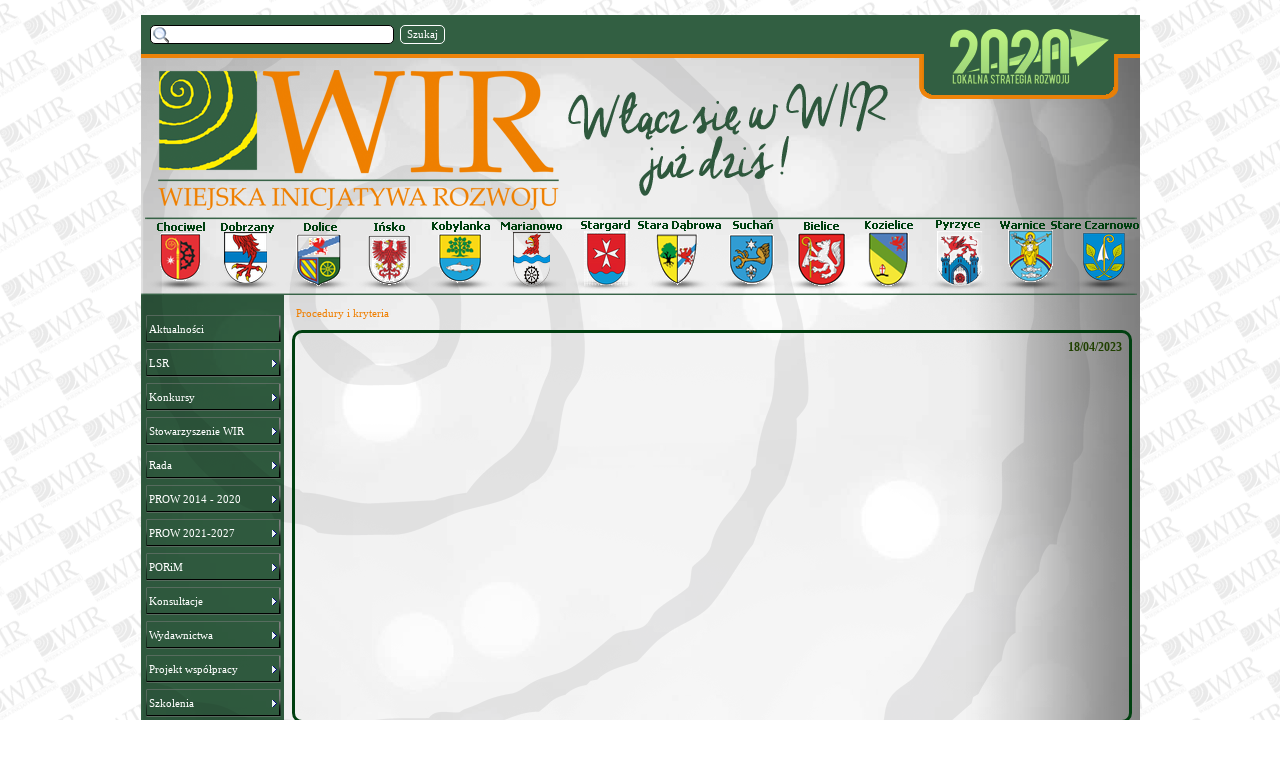

--- FILE ---
content_type: text/html
request_url: http://www.wir-lgd.h2.pl/wirlgd1/procedury-i-kryteria.html
body_size: 4268
content:
<!DOCTYPE html><!-- HTML5 -->
<html lang="pl-PL" dir="ltr">
	<head>
		<title>Procedury i kryteria - Nowa strona WIR-LGD</title>
		<meta charset="utf-8" />
		<!--[if IE]><meta http-equiv="ImageToolbar" content="False" /><![endif]-->
		<meta name="generator" content="Incomedia WebSite X5 Evolution 11.0.8.31 - www.websitex5.com" />
		<meta name="viewport" content="width=999" />
		<link rel="stylesheet" type="text/css" href="style/reset.css" media="screen,print" />
		<link rel="stylesheet" type="text/css" href="style/print.css" media="print" />
		<link rel="stylesheet" type="text/css" href="style/style.css" media="screen,print" />
		<link rel="stylesheet" type="text/css" href="style/template.css" media="screen" />
		<link rel="stylesheet" type="text/css" href="style/menu.css" media="screen" />
		<!--[if lte IE 7]><link rel="stylesheet" type="text/css" href="style/ie.css" media="screen" /><![endif]-->
		<link rel="stylesheet" type="text/css" href="pcss/procedury-i-kryteria.css" media="screen" />
		<script type="text/javascript" src="res/jquery.js?31"></script>
		<script type="text/javascript" src="res/x5engine.js?31"></script>
		
	</head>
	<body>
		<div id="imHeaderBg"></div>
		<div id="imFooterBg"></div>
		<div id="imPage">
			<div id="imHeader">
				<h1 class="imHidden">Procedury i kryteria - Nowa strona WIR-LGD</h1>
				
				<div onclick=" return x5engine.utils.imPopUpWin('http://www.chociwel.pl/', '', -1, -1, true);" style="position: absolute; top: 218px; left: 19px; width: 41px; height: 48px; cursor: pointer;"></div>
				<div onclick=" return x5engine.utils.imPopUpWin('http://www.dobrzany.pl/', '', -1, -1, true);" style="position: absolute; top: 217px; left: 83px; width: 43px; height: 51px; cursor: pointer;"></div>
				<div onclick=" return x5engine.utils.imPopUpWin('http://www.dolice.pl/', '', -1, -1, true);" style="position: absolute; top: 219px; left: 155px; width: 46px; height: 52px; cursor: pointer;"></div>
				<div onclick=" return x5engine.utils.imPopUpWin('http://www.insko.pl/', '', -1, -1, true);" style="position: absolute; top: 219px; left: 227px; width: 43px; height: 52px; cursor: pointer;"></div>
				<div onclick=" return x5engine.utils.imPopUpWin('http://kobylanka.pl/', '', -1, -1, true);" style="position: absolute; top: 218px; left: 297px; width: 44px; height: 50px; cursor: pointer;"></div>
				<div onclick=" return x5engine.utils.imPopUpWin('http://marianowo.pl/aktualnosci.dhtml', '', -1, -1, true);" style="position: absolute; top: 217px; left: 372px; width: 37px; height: 54px; cursor: pointer;"></div>
				<div onclick=" return x5engine.utils.imPopUpWin('http://www.gmina.stargard.pl/', '', -1, -1, true);" style="position: absolute; top: 216px; left: 443px; width: 44px; height: 55px; cursor: pointer;"></div>
				<div onclick=" return x5engine.utils.imPopUpWin('http://www.staradabrowa.pl/aktualnosci', '', -1, -1, true);" style="position: absolute; top: 219px; left: 515px; width: 42px; height: 51px; cursor: pointer;"></div>
				<div onclick=" return x5engine.utils.imPopUpWin('http://www.suchan.pl/', '', -1, -1, true);" style="position: absolute; top: 219px; left: 588px; width: 45px; height: 50px; cursor: pointer;"></div>
				<div onclick=" return x5engine.utils.imPopUpWin('http://www.bielice.com.pl/', '', -1, -1, true);" style="position: absolute; top: 218px; left: 656px; width: 49px; height: 53px; cursor: pointer;"></div>
				<div onclick=" return x5engine.utils.imPopUpWin('http://www.kozielice.pl/', '', -1, -1, true);" style="position: absolute; top: 217px; left: 727px; width: 41px; height: 54px; cursor: pointer;"></div>
				<div onclick=" return x5engine.utils.imPopUpWin('https://www.warnice.pl/', '', -1, -1, true);" style="position: absolute; top: 215px; left: 867px; width: 46px; height: 52px; cursor: pointer;"></div>
				<div class="search_form" style="position: absolute; top: 10px; left: 9px; width: 295px;"><form id="imSearch_12" action="imsearch.php" method="get" style="white-space: nowrap"><fieldset><input type="text" name="search" value="" style="width: 218px; line-height: 21px; font: normal normal normal 8pt Tahoma; color: #000000; background-color: #FFFFFF; background-image: url('res/imsearch.png'); background-position: 2px center; background-repeat: no-repeat; padding: 3px 3px 3px 21px; margin: 0; border: 1px solid #000000; vertical-align: middle; border-top-left-radius: 5px; border-top-right-radius: 5px; border-bottom-left-radius: 5px; border-bottom-right-radius: 5px;" /><span onclick="$('#imSearch_12').submit();" style="height: 21px; font: normal normal normal 8pt Tahoma; color: #000000; color: #FFFFFF; background-color: #325F42; margin-left: 6px; padding: 3px 6px 3px 6px; border: 1px solid #FFFFFF; vertical-align: middle; cursor: pointer; border-top-left-radius: 5px; border-top-right-radius: 5px; border-bottom-left-radius: 5px; border-bottom-right-radius: 5px;">Szukaj</span></fieldset></form></div>
				<div onclick=" return x5engine.utils.imPopUpWin('http://pyrzyce.um.gov.pl/', '', -1, -1, true);" style="position: absolute; top: 216px; left: 796px; width: 52px; height: 62px; cursor: pointer;"></div>
				<div onclick=" return x5engine.utils.imPopUpWin('https://www.stareczarnowo.pl/', '', -1, -1, true);" style="position: absolute; top: 217px; left: 941px; width: 43px; height: 49px; cursor: pointer;"></div>
			</div>
			<a class="imHidden" href="#imGoToCont" title="Skocz do menu głównego">Idź do spisu treści</a>
			<a id="imGoToMenu"></a><p class="imHidden">Menu główne:</p>
			<div id="imMnMnGraphics"></div>
			<div id="imMnMn" class="auto">
				<ul class="auto">
					<li id="imMnMnNode0">
						<a href="index.html">
							<span class="imMnMnFirstBg">
								<span class="imMnMnTxt"><span class="imMnMnImg"></span><span class="imMnMnTextLabel">Aktualności</span></span>
							</span>
						</a>
					</li><li id="imMnMnNode6">
						<span class="imMnMnFirstBg">
							<span class="imMnMnLevelImg"></span><span class="imMnMnTxt"><span class="imMnMnImg"></span><span class="imMnMnTextLabel">LSR</span></span>
						</span>
						<ul class="auto">
							<li id="imMnMnNode7">
								<a href="lsr-pliki-do-pobrania.html">
									<span class="imMnMnBorder">
										<span class="imMnMnTxt"><span class="imMnMnImg"></span><span class="imMnMnTextLabel">LSR-pliki do pobrania</span></span>
									</span>
								</a>
							</li><li id="imMnMnNode8">
								<a href="monitoring-lsr.html">
									<span class="imMnMnBorder">
										<span class="imMnMnTxt"><span class="imMnMnImg"></span><span class="imMnMnTextLabel">Monitoring LSR</span></span>
									</span>
								</a>
							</li><li id="imMnMnNode9">
								<a href="ewaluacja-lsr.html">
									<span class="imMnMnBorder">
										<span class="imMnMnTxt"><span class="imMnMnImg"></span><span class="imMnMnTextLabel">Ewaluacja LSR</span></span>
									</span>
								</a>
							</li><li id="imMnMnNode10">
								<a href="kryteria-i-procedury.html">
									<span class="imMnMnBorder">
										<span class="imMnMnTxt"><span class="imMnMnImg"></span><span class="imMnMnTextLabel">Kryteria i procedury</span></span>
									</span>
								</a>
							</li><li id="imMnMnNode11">
								<a href="bud-et-lsr.html">
									<span class="imMnMnBorder">
										<span class="imMnMnTxt"><span class="imMnMnImg"></span><span class="imMnMnTextLabel">Budżet LSR</span></span>
									</span>
								</a>
							</li><li id="imMnMnNode91">
								<a href="zestawienie-rzeczowo-finans.html">
									<span class="imMnMnBorder">
										<span class="imMnMnTxt"><span class="imMnMnImg"></span><span class="imMnMnTextLabel">Zestawienie rzeczowo-finans</span></span>
									</span>
								</a>
							</li><li id="imMnMnNode84">
								<a href="plan-komunikacji.html">
									<span class="imMnMnBorder">
										<span class="imMnMnTxt"><span class="imMnMnImg"></span><span class="imMnMnTextLabel">Plan Komunikacji</span></span>
									</span>
								</a>
							</li><li id="imMnMnNode86">
								<a href="umowa-ramowa.html">
									<span class="imMnMnBorder">
										<span class="imMnMnTxt"><span class="imMnMnImg"></span><span class="imMnMnTextLabel">Umowa ramowa</span></span>
									</span>
								</a>
							</li><li id="imMnMnNode101">
								<a href="archiwum-lsr.html">
									<span class="imMnMnBorder">
										<span class="imMnMnTxt"><span class="imMnMnImg"></span><span class="imMnMnTextLabel">Archiwum LSR</span></span>
									</span>
								</a>
							</li>
						</ul>
					</li><li id="imMnMnNode12">
						<span class="imMnMnFirstBg">
							<span class="imMnMnLevelImg"></span><span class="imMnMnTxt"><span class="imMnMnImg"></span><span class="imMnMnTextLabel">Konkursy</span></span>
						</span>
						<ul class="auto">
							<li id="imMnMnNode115">
								<a href="prow---og-oszenia---pliki..html">
									<span class="imMnMnBorder">
										<span class="imMnMnTxt"><span class="imMnMnImg"></span><span class="imMnMnTextLabel">PROW - ogłoszenia + pliki.</span></span>
									</span>
								</a>
							</li><li id="imMnMnNode14">
								<a href="porim--og-oszenia---pliki.html">
									<span class="imMnMnBorder">
										<span class="imMnMnTxt"><span class="imMnMnImg"></span><span class="imMnMnTextLabel">PORiM- ogłoszenia + pliki</span></span>
									</span>
								</a>
							</li><li id="imMnMnNode15">
								<a href="prow---wyniki-konkursu.html">
									<span class="imMnMnBorder">
										<span class="imMnMnTxt"><span class="imMnMnImg"></span><span class="imMnMnTextLabel">PROW - wyniki konkursu</span></span>
									</span>
								</a>
							</li><li id="imMnMnNode16">
								<a href="porim---wyniki-konkursu.html">
									<span class="imMnMnBorder">
										<span class="imMnMnTxt"><span class="imMnMnImg"></span><span class="imMnMnTextLabel">PORiM - wyniki konkursu</span></span>
									</span>
								</a>
							</li><li id="imMnMnNode85">
								<a href="harmonogram.html">
									<span class="imMnMnBorder">
										<span class="imMnMnTxt"><span class="imMnMnImg"></span><span class="imMnMnTextLabel">Harmonogram</span></span>
									</span>
								</a>
							</li>
						</ul>
					</li><li id="imMnMnNode17">
						<span class="imMnMnFirstBg">
							<span class="imMnMnLevelImg"></span><span class="imMnMnTxt"><span class="imMnMnImg"></span><span class="imMnMnTextLabel">Stowarzyszenie WIR</span></span>
						</span>
						<ul class="auto">
							<li id="imMnMnNode18">
								<a href="zarz-d.html">
									<span class="imMnMnBorder">
										<span class="imMnMnTxt"><span class="imMnMnImg"></span><span class="imMnMnTextLabel">Zarząd</span></span>
									</span>
								</a>
							</li><li id="imMnMnNode19">
								<a href="komisja-rewizyjna.html">
									<span class="imMnMnBorder">
										<span class="imMnMnTxt"><span class="imMnMnImg"></span><span class="imMnMnTextLabel">Komisja Rewizyjna</span></span>
									</span>
								</a>
							</li><li id="imMnMnNode20">
								<a href="statut.html">
									<span class="imMnMnBorder">
										<span class="imMnMnTxt"><span class="imMnMnImg"></span><span class="imMnMnTextLabel">Statut</span></span>
									</span>
								</a>
							</li><li id="imMnMnNode21">
								<a href="cz-onkowie.html">
									<span class="imMnMnBorder">
										<span class="imMnMnTxt"><span class="imMnMnImg"></span><span class="imMnMnTextLabel">Członkowie</span></span>
									</span>
								</a>
							</li><li id="imMnMnNode22">
								<a href="protoko----uchwa-y-wzc.html">
									<span class="imMnMnBorder">
										<span class="imMnMnTxt"><span class="imMnMnImg"></span><span class="imMnMnTextLabel">Protokół + uchwały WZC</span></span>
									</span>
								</a>
							</li><li id="imMnMnNode23">
								<a href="zapisz-si--do-stowarzyszenia-wir.html">
									<span class="imMnMnBorder">
										<span class="imMnMnTxt"><span class="imMnMnImg"></span><span class="imMnMnTextLabel">Zapisz się do stowarzyszenia WIR</span></span>
									</span>
								</a>
							</li><li id="imMnMnNode112">
								<a href="dobre-praktyki.html">
									<span class="imMnMnBorder">
										<span class="imMnMnTxt"><span class="imMnMnImg"></span><span class="imMnMnTextLabel">Dobre praktyki</span></span>
									</span>
								</a>
							</li>
						</ul>
					</li><li id="imMnMnNode24">
						<span class="imMnMnFirstBg">
							<span class="imMnMnLevelImg"></span><span class="imMnMnTxt"><span class="imMnMnImg"></span><span class="imMnMnTextLabel">Rada</span></span>
						</span>
						<ul class="auto">
							<li id="imMnMnNode25">
								<a href="sk-ad-rady.html">
									<span class="imMnMnBorder">
										<span class="imMnMnTxt"><span class="imMnMnImg"></span><span class="imMnMnTextLabel">Skład Rady</span></span>
									</span>
								</a>
							</li><li id="imMnMnNode90">
								<a href="regulamin-rady.html">
									<span class="imMnMnBorder">
										<span class="imMnMnTxt"><span class="imMnMnImg"></span><span class="imMnMnTextLabel">Regulamin Rady</span></span>
									</span>
								</a>
							</li><li id="imMnMnNode102">
								<a href="archiwum.html">
									<span class="imMnMnBorder">
										<span class="imMnMnTxt"><span class="imMnMnImg"></span><span class="imMnMnTextLabel">Archiwum</span></span>
									</span>
								</a>
							</li>
						</ul>
					</li><li id="imMnMnNode27">
						<span class="imMnMnFirstBg">
							<span class="imMnMnLevelImg"></span><span class="imMnMnTxt"><span class="imMnMnImg"></span><span class="imMnMnTextLabel">PROW 2014 - 2020</span></span>
						</span>
						<ul class="auto">
							<li id="imMnMnNode28">
								<a href="informacje.html">
									<span class="imMnMnBorder">
										<span class="imMnMnTxt"><span class="imMnMnImg"></span><span class="imMnMnTextLabel">Informacje</span></span>
									</span>
								</a>
							</li><li id="imMnMnNode29">
								<a href="legislacje-1.html">
									<span class="imMnMnBorder">
										<span class="imMnMnTxt"><span class="imMnMnImg"></span><span class="imMnMnTextLabel">Legislacje</span></span>
									</span>
								</a>
							</li>
						</ul>
					</li><li id="imMnMnNode118">
						<span class="imMnMnFirstBg">
							<span class="imMnMnLevelImg"></span><span class="imMnMnTxt"><span class="imMnMnImg"></span><span class="imMnMnTextLabel">PROW 2021-2027</span></span>
						</span>
						<ul class="auto">
							<li id="imMnMnNode119">
								<a href="wsparcie-przygotowawcze.html">
									<span class="imMnMnBorder">
										<span class="imMnMnTxt"><span class="imMnMnImg"></span><span class="imMnMnTextLabel">Wsparcie przygotowawcze</span></span>
									</span>
								</a>
							</li><li id="imMnMnNode120">
								<a href="plan-w--czenia-spo-eczno-ci.html">
									<span class="imMnMnBorder">
										<span class="imMnMnTxt"><span class="imMnMnImg"></span><span class="imMnMnTextLabel">Plan włączenia społeczności</span></span>
									</span>
								</a>
							</li>
						</ul>
					</li><li id="imMnMnNode30">
						<span class="imMnMnFirstBg">
							<span class="imMnMnLevelImg"></span><span class="imMnMnTxt"><span class="imMnMnImg"></span><span class="imMnMnTextLabel">PORiM</span></span>
						</span>
						<ul class="auto">
							<li id="imMnMnNode31">
								<a href="informacje-1.html">
									<span class="imMnMnBorder">
										<span class="imMnMnTxt"><span class="imMnMnImg"></span><span class="imMnMnTextLabel">Informacje</span></span>
									</span>
								</a>
							</li><li id="imMnMnNode32">
								<a href="legislacje.html">
									<span class="imMnMnBorder">
										<span class="imMnMnTxt"><span class="imMnMnImg"></span><span class="imMnMnTextLabel">Legislacje</span></span>
									</span>
								</a>
							</li><li id="imMnMnNode116">
								<a href="doprecyzowanie-zasad-.html">
									<span class="imMnMnBorder">
										<span class="imMnMnTxt"><span class="imMnMnImg"></span><span class="imMnMnTextLabel">Doprecyzowanie zasad </span></span>
									</span>
								</a>
							</li>
						</ul>
					</li><li id="imMnMnNode93">
						<span class="imMnMnFirstBg">
							<span class="imMnMnLevelImg"></span><span class="imMnMnTxt"><span class="imMnMnImg"></span><span class="imMnMnTextLabel">Konsultacje</span></span>
						</span>
						<ul class="auto">
							<li id="imMnMnNode92">
								<a href="informacje-2.html">
									<span class="imMnMnBorder">
										<span class="imMnMnTxt"><span class="imMnMnImg"></span><span class="imMnMnTextLabel">Informacje</span></span>
									</span>
								</a>
							</li>
						</ul>
					</li><li id="imMnMnNode94">
						<span class="imMnMnFirstBg">
							<span class="imMnMnLevelImg"></span><span class="imMnMnTxt"><span class="imMnMnImg"></span><span class="imMnMnTextLabel">Wydawnictwa</span></span>
						</span>
						<ul class="auto">
							<li id="imMnMnNode35">
								<a href="wydawnictwa.html">
									<span class="imMnMnBorder">
										<span class="imMnMnTxt"><span class="imMnMnImg"></span><span class="imMnMnTextLabel">Wydawnictwa</span></span>
									</span>
								</a>
							</li><li id="imMnMnNode107">
								<a href="questy.html">
									<span class="imMnMnBorder">
										<span class="imMnMnTxt"><span class="imMnMnImg"></span><span class="imMnMnTextLabel">Questy</span></span>
									</span>
								</a>
							</li>
						</ul>
					</li><li id="imMnMnNode36">
						<span class="imMnMnFirstBg">
							<span class="imMnMnLevelImg"></span><span class="imMnMnTxt"><span class="imMnMnImg"></span><span class="imMnMnTextLabel">Projekt współpracy</span></span>
						</span>
						<ul class="auto">
							<li id="imMnMnNode37">
								<a href="prow.html">
									<span class="imMnMnBorder">
										<span class="imMnMnTxt"><span class="imMnMnImg"></span><span class="imMnMnTextLabel">PROW</span></span>
									</span>
								</a>
							</li><li id="imMnMnNode38">
								<a href="porim.html">
									<span class="imMnMnBorder">
										<span class="imMnMnTxt"><span class="imMnMnImg"></span><span class="imMnMnTextLabel">PORiM</span></span>
									</span>
								</a>
							</li>
						</ul>
					</li><li id="imMnMnNode39">
						<span class="imMnMnFirstBg">
							<span class="imMnMnLevelImg"></span><span class="imMnMnTxt"><span class="imMnMnImg"></span><span class="imMnMnTextLabel">Szkolenia</span></span>
						</span>
						<ul class="auto">
							<li id="imMnMnNode40">
								<a href="2016.html">
									<span class="imMnMnBorder">
										<span class="imMnMnTxt"><span class="imMnMnImg"></span><span class="imMnMnTextLabel">2016</span></span>
									</span>
								</a>
							</li><li id="imMnMnNode41">
								<a href="2017.html">
									<span class="imMnMnBorder">
										<span class="imMnMnTxt"><span class="imMnMnImg"></span><span class="imMnMnTextLabel">2017</span></span>
									</span>
								</a>
							</li><li id="imMnMnNode42">
								<a href="2018.html">
									<span class="imMnMnBorder">
										<span class="imMnMnTxt"><span class="imMnMnImg"></span><span class="imMnMnTextLabel">2018</span></span>
									</span>
								</a>
							</li><li id="imMnMnNode43">
								<a href="2019.html">
									<span class="imMnMnBorder">
										<span class="imMnMnTxt"><span class="imMnMnImg"></span><span class="imMnMnTextLabel">2019</span></span>
									</span>
								</a>
							</li><li id="imMnMnNode44">
								<a href="2020.html">
									<span class="imMnMnBorder">
										<span class="imMnMnTxt"><span class="imMnMnImg"></span><span class="imMnMnTextLabel">2020</span></span>
									</span>
								</a>
							</li><li id="imMnMnNode45">
								<a href="2021.html">
									<span class="imMnMnBorder">
										<span class="imMnMnTxt"><span class="imMnMnImg"></span><span class="imMnMnTextLabel">2021</span></span>
									</span>
								</a>
							</li><li id="imMnMnNode46">
								<a href="2022.html">
									<span class="imMnMnBorder">
										<span class="imMnMnTxt"><span class="imMnMnImg"></span><span class="imMnMnTextLabel">2022</span></span>
									</span>
								</a>
							</li><li id="imMnMnNode47">
								<a href="2023.html">
									<span class="imMnMnBorder">
										<span class="imMnMnTxt"><span class="imMnMnImg"></span><span class="imMnMnTextLabel">2023</span></span>
									</span>
								</a>
							</li>
						</ul>
					</li><li id="imMnMnNode96">
						<span class="imMnMnFirstBg">
							<span class="imMnMnLevelImg"></span><span class="imMnMnTxt"><span class="imMnMnImg"></span><span class="imMnMnTextLabel">Ankieta</span></span>
						</span>
						<ul class="auto">
							<li id="imMnMnNode97">
								<a href="ankieta-badania-satysfakcji-uczestnika.html">
									<span class="imMnMnBorder">
										<span class="imMnMnTxt"><span class="imMnMnImg"></span><span class="imMnMnTextLabel">ankieta badania satysfakcji uczestnika</span></span>
									</span>
								</a>
							</li><li id="imMnMnNode98">
								<a href="ankieta-oceny-dzia-a--promocynych-wizualizacyjnych.html">
									<span class="imMnMnBorder">
										<span class="imMnMnTxt"><span class="imMnMnImg"></span><span class="imMnMnTextLabel">ankieta oceny działań promocynych/wizualizacyjnych</span></span>
									</span>
								</a>
							</li><li id="imMnMnNode99">
								<a href="formularz-ankiety-monitoruj-cej.html">
									<span class="imMnMnBorder">
										<span class="imMnMnTxt"><span class="imMnMnImg"></span><span class="imMnMnTextLabel">formularz ankiety monitorującej</span></span>
									</span>
								</a>
							</li>
						</ul>
					</li><li id="imMnMnNode49" class="imMnMnCurrent">
						<span class="imMnMnFirstBg">
							<span class="imMnMnLevelImg"></span><span class="imMnMnTxt"><span class="imMnMnImg"></span><span class="imMnMnTextLabel">Granty</span></span>
						</span>
						<ul class="auto">
							<li id="imMnMnNode109">
								<a href="plakaty.html">
									<span class="imMnMnBorder">
										<span class="imMnMnTxt"><span class="imMnMnImg"></span><span class="imMnMnTextLabel">Plakaty</span></span>
									</span>
								</a>
							</li><li id="imMnMnNode110" class="imMnMnCurrent">
								<a href="procedury-i-kryteria.html">
									<span class="imMnMnBorder">
										<span class="imMnMnTxt"><span class="imMnMnImg"></span><span class="imMnMnTextLabel">Procedury i kryteria</span></span>
									</span>
								</a>
							</li><li id="imMnMnNode113">
								<a href="realizacje.html">
									<span class="imMnMnBorder">
										<span class="imMnMnTxt"><span class="imMnMnImg"></span><span class="imMnMnTextLabel">Realizacje</span></span>
									</span>
								</a>
							</li>
						</ul>
					</li><li id="imMnMnNode54">
						<span class="imMnMnFirstBg">
							<span class="imMnMnLevelImg"></span><span class="imMnMnTxt"><span class="imMnMnImg"></span><span class="imMnMnTextLabel">Galeria</span></span>
						</span>
						<ul class="auto">
							<li id="imMnMnNode55">
								<a href="2016-1.html">
									<span class="imMnMnBorder">
										<span class="imMnMnTxt"><span class="imMnMnImg"></span><span class="imMnMnTextLabel">2016</span></span>
									</span>
								</a>
							</li><li id="imMnMnNode56">
								<a href="2017-1.html">
									<span class="imMnMnBorder">
										<span class="imMnMnTxt"><span class="imMnMnImg"></span><span class="imMnMnTextLabel">2017</span></span>
									</span>
								</a>
							</li><li id="imMnMnNode57">
								<a href="2018-1.html">
									<span class="imMnMnBorder">
										<span class="imMnMnTxt"><span class="imMnMnImg"></span><span class="imMnMnTextLabel">2018</span></span>
									</span>
								</a>
							</li><li id="imMnMnNode58">
								<a href="2019-1.html">
									<span class="imMnMnBorder">
										<span class="imMnMnTxt"><span class="imMnMnImg"></span><span class="imMnMnTextLabel">2019</span></span>
									</span>
								</a>
							</li><li id="imMnMnNode59">
								<a href="2020-1.html">
									<span class="imMnMnBorder">
										<span class="imMnMnTxt"><span class="imMnMnImg"></span><span class="imMnMnTextLabel">2020</span></span>
									</span>
								</a>
							</li><li id="imMnMnNode60">
								<a href="2021-1.html">
									<span class="imMnMnBorder">
										<span class="imMnMnTxt"><span class="imMnMnImg"></span><span class="imMnMnTextLabel">2021</span></span>
									</span>
								</a>
							</li><li id="imMnMnNode61">
								<a href="2022-1.html">
									<span class="imMnMnBorder">
										<span class="imMnMnTxt"><span class="imMnMnImg"></span><span class="imMnMnTextLabel">2022</span></span>
									</span>
								</a>
							</li><li id="imMnMnNode62">
								<a href="2023-1.html">
									<span class="imMnMnBorder">
										<span class="imMnMnTxt"><span class="imMnMnImg"></span><span class="imMnMnTextLabel">2023</span></span>
									</span>
								</a>
							</li>
						</ul>
					</li><li id="imMnMnNode63">
						<a href="kontakt.html">
							<span class="imMnMnFirstBg">
								<span class="imMnMnTxt"><span class="imMnMnImg"></span><span class="imMnMnTextLabel">Kontakt</span></span>
							</span>
						</a>
					</li><li id="imMnMnNode104">
				<a href="files/Informacja-RODO.pdf" target="_blank">		<span class="imMnMnFirstBg">
							<span class="imMnMnTxt"><span class="imMnMnImg"></span><span class="imMnMnTextLabel">RODO klazula</span></span>
						</span>
				</a>	</li><li id="imMnMnNode105">
						<span class="imMnMnFirstBg">
							<span class="imMnMnLevelImg"></span><span class="imMnMnTxt"><span class="imMnMnImg"></span><span class="imMnMnTextLabel">RODO dokumenty</span></span>
						</span>
						<ul class="auto">
							<li id="imMnMnNode106">
								<a href="dokumenty-rodo.html">
									<span class="imMnMnBorder">
										<span class="imMnMnTxt"><span class="imMnMnImg"></span><span class="imMnMnTextLabel">Dokumenty RODO</span></span>
									</span>
								</a>
							</li>
						</ul>
					</li><li id="imMnMnNode88">
						<span class="imMnMnFirstBg">
							<span class="imMnMnLevelImg"></span><span class="imMnMnTxt"><span class="imMnMnImg"></span><span class="imMnMnTextLabel">Archiwum Aktualności </span></span>
						</span>
						<ul class="auto">
							<li id="imMnMnNode89">
								<a href="2016-4.html">
									<span class="imMnMnBorder">
										<span class="imMnMnTxt"><span class="imMnMnImg"></span><span class="imMnMnTextLabel">2016</span></span>
									</span>
								</a>
							</li><li id="imMnMnNode95">
								<a href="2017-4.html">
									<span class="imMnMnBorder">
										<span class="imMnMnTxt"><span class="imMnMnImg"></span><span class="imMnMnTextLabel">2017</span></span>
									</span>
								</a>
							</li><li id="imMnMnNode100">
								<a href="2017cd..html">
									<span class="imMnMnBorder">
										<span class="imMnMnTxt"><span class="imMnMnImg"></span><span class="imMnMnTextLabel">2017cd.</span></span>
									</span>
								</a>
							</li><li id="imMnMnNode103">
								<a href="2018-4.html">
									<span class="imMnMnBorder">
										<span class="imMnMnTxt"><span class="imMnMnImg"></span><span class="imMnMnTextLabel">2018</span></span>
									</span>
								</a>
							</li><li id="imMnMnNode108">
								<a href="2018-cd..html">
									<span class="imMnMnBorder">
										<span class="imMnMnTxt"><span class="imMnMnImg"></span><span class="imMnMnTextLabel">2018 cd.</span></span>
									</span>
								</a>
							</li><li id="imMnMnNode111">
								<a href="2019-4.html">
									<span class="imMnMnBorder">
										<span class="imMnMnTxt"><span class="imMnMnImg"></span><span class="imMnMnTextLabel">2019</span></span>
									</span>
								</a>
							</li><li id="imMnMnNode114">
								<a href="2020-4.html">
									<span class="imMnMnBorder">
										<span class="imMnMnTxt"><span class="imMnMnImg"></span><span class="imMnMnTextLabel">2020</span></span>
									</span>
								</a>
							</li><li id="imMnMnNode117">
								<a href="2021-4.html">
									<span class="imMnMnBorder">
										<span class="imMnMnTxt"><span class="imMnMnImg"></span><span class="imMnMnTextLabel">2021</span></span>
									</span>
								</a>
							</li>
						</ul>
					</li><li id="imMnMnNode64">
						<span class="imMnMnFirstBg">
							<span class="imMnMnLevelImg"></span><span class="imMnMnTxt"><span class="imMnMnImg"></span><span class="imMnMnTextLabel">Archiwum PROW</span></span>
						</span>
						<ul class="auto">
							<li id="imMnMnNode65">
								<a href="2016-2.html">
									<span class="imMnMnBorder">
										<span class="imMnMnTxt"><span class="imMnMnImg"></span><span class="imMnMnTextLabel">2016</span></span>
									</span>
								</a>
							</li><li id="imMnMnNode66">
								<a href="2017-2.html">
									<span class="imMnMnBorder">
										<span class="imMnMnTxt"><span class="imMnMnImg"></span><span class="imMnMnTextLabel">2017</span></span>
									</span>
								</a>
							</li><li id="imMnMnNode67">
								<a href="2018-2.html">
									<span class="imMnMnBorder">
										<span class="imMnMnTxt"><span class="imMnMnImg"></span><span class="imMnMnTextLabel">2018</span></span>
									</span>
								</a>
							</li><li id="imMnMnNode68">
								<a href="2019-2.html">
									<span class="imMnMnBorder">
										<span class="imMnMnTxt"><span class="imMnMnImg"></span><span class="imMnMnTextLabel">2019</span></span>
									</span>
								</a>
							</li><li id="imMnMnNode69">
								<a href="2020-2.html">
									<span class="imMnMnBorder">
										<span class="imMnMnTxt"><span class="imMnMnImg"></span><span class="imMnMnTextLabel">2020</span></span>
									</span>
								</a>
							</li><li id="imMnMnNode70">
								<a href="2021-2.html">
									<span class="imMnMnBorder">
										<span class="imMnMnTxt"><span class="imMnMnImg"></span><span class="imMnMnTextLabel">2021</span></span>
									</span>
								</a>
							</li><li id="imMnMnNode71">
								<a href="2022-2.html">
									<span class="imMnMnBorder">
										<span class="imMnMnTxt"><span class="imMnMnImg"></span><span class="imMnMnTextLabel">2022</span></span>
									</span>
								</a>
							</li><li id="imMnMnNode72">
								<a href="2023-2.html">
									<span class="imMnMnBorder">
										<span class="imMnMnTxt"><span class="imMnMnImg"></span><span class="imMnMnTextLabel">2023</span></span>
									</span>
								</a>
							</li>
						</ul>
					</li><li id="imMnMnNode73">
						<span class="imMnMnFirstBg">
							<span class="imMnMnLevelImg"></span><span class="imMnMnTxt"><span class="imMnMnImg"></span><span class="imMnMnTextLabel">Archiwum PORiM</span></span>
						</span>
						<ul class="auto">
							<li id="imMnMnNode74">
								<a href="2016-3.html">
									<span class="imMnMnBorder">
										<span class="imMnMnTxt"><span class="imMnMnImg"></span><span class="imMnMnTextLabel">2016</span></span>
									</span>
								</a>
							</li><li id="imMnMnNode75">
								<a href="2017-3.html">
									<span class="imMnMnBorder">
										<span class="imMnMnTxt"><span class="imMnMnImg"></span><span class="imMnMnTextLabel">2017</span></span>
									</span>
								</a>
							</li><li id="imMnMnNode76">
								<a href="2018-3.html">
									<span class="imMnMnBorder">
										<span class="imMnMnTxt"><span class="imMnMnImg"></span><span class="imMnMnTextLabel">2018</span></span>
									</span>
								</a>
							</li><li id="imMnMnNode77">
								<a href="2019-3.html">
									<span class="imMnMnBorder">
										<span class="imMnMnTxt"><span class="imMnMnImg"></span><span class="imMnMnTextLabel">2019</span></span>
									</span>
								</a>
							</li><li id="imMnMnNode78">
								<a href="2020-3.html">
									<span class="imMnMnBorder">
										<span class="imMnMnTxt"><span class="imMnMnImg"></span><span class="imMnMnTextLabel">2020</span></span>
									</span>
								</a>
							</li><li id="imMnMnNode79">
								<a href="2021-3.html">
									<span class="imMnMnBorder">
										<span class="imMnMnTxt"><span class="imMnMnImg"></span><span class="imMnMnTextLabel">2021</span></span>
									</span>
								</a>
							</li><li id="imMnMnNode80">
								<a href="2022-3.html">
									<span class="imMnMnBorder">
										<span class="imMnMnTxt"><span class="imMnMnImg"></span><span class="imMnMnTextLabel">2022</span></span>
									</span>
								</a>
							</li><li id="imMnMnNode81">
								<a href="2023-3.html">
									<span class="imMnMnBorder">
										<span class="imMnMnTxt"><span class="imMnMnImg"></span><span class="imMnMnTextLabel">2023</span></span>
									</span>
								</a>
							</li>
						</ul>
					</li><li id="imMnMnNode83">
				<a href="http://www.wir-lgd.h2.pl/wirlgd/" target="_blank">		<span class="imMnMnFirstBg">
							<span class="imMnMnTxt"><span class="imMnMnImg"></span><span class="imMnMnTextLabel">Stara strona WIR</span></span>
						</span>
				</a>	</li><li id="imMnMnNode82">
						<a href="linki.html">
							<span class="imMnMnFirstBg">
								<span class="imMnMnTxt"><span class="imMnMnImg"></span><span class="imMnMnTextLabel">Linki</span></span>
							</span>
						</a>
					</li>
				</ul>
			</div>
			<div id="imContentGraphics"></div>
			<div id="imContent">
				<a id="imGoToCont"></a>
				<h2 id="imPgTitle">Procedury i kryteria</h2>
				<div id="imBreadcrumb">Granty</div>
				<div style="width: 846px; float: left;">
					<div id="imCell_1" class="imGrid[0, 0]"><div id="imCellStyleGraphics_1"></div><div id="imCellStyleTitle_1">18/04/2023</div><div id="imCellStyle_1"><div id="pluginAppObj_1101">
						<iframe src="nowe/uchwala-13-6.pdf" scrolling="no" frameborder="no" style="border:none; overflow:hidden; width:100%; height: 350px; display:block" allowTransparency="true"></iframe>
					   </div></div></div>
				</div>
                <div style="width: 846px; float: left;">
					<div id="imCell_1" class="imGrid[0, 0]"><div id="imCellStyleGraphics_1"></div><div id="imCellStyleTitle_1">24/10/2019</div><div id="imCellStyle_1"><div id="pluginAppObj_1101">
						<iframe src="pluginAppObj_1101/kryteria-wyboru-grantu.pdf" scrolling="no" frameborder="no" style="border:none; overflow:hidden; width:100%; height: 350px; display:block" allowTransparency="true"></iframe>
					   </div></div></div>
				</div>
				<div style="width: 846px; float: left;">
					<div id="imCell_2" class="imGrid[1, 1]"><div id="imCellStyleGraphics_2"></div><div id="imCellStyleTitle_2">24/10/2019</div><div id="imCellStyle_2"><div id="pluginAppObj_1102">
						<iframe src="pluginAppObj_1102/procedury-_granty.pdf" scrolling="no" frameborder="no" style="border:none; overflow:hidden; width:100%; height: 350px; display:block" allowTransparency="true"></iframe>
					   </div></div></div>
				</div>
				<div style="width: 846px; float: left;">
					<div style="height: 15px;">&nbsp;</div>
				</div>
				
				<div id="imFooPad" style="height: 0px; float: left;">&nbsp;</div><div id="imBtMn"><a href="index.html">Aktualności</a> | <a href="lsr-pliki-do-pobrania.html">LSR</a> | <a href="prow---og-oszenia---pliki.html">Konkursy</a> | <a href="zarz-d.html">Stowarzyszenie WIR</a> | <a href="sk-ad-rady.html">Rada</a> | <a href="informacje.html">PROW 2014 - 2020</a> | <a href="wsparcie-przygotowawcze.html">PROW 2021-2027</a> | <a href="informacje-1.html">PORiM</a> | <a href="informacje-2.html">Konsultacje</a> | <a href="wydawnictwa.html">Wydawnictwa</a> | <a href="prow.html">Projekt współpracy</a> | <a href="2016.html">Szkolenia</a> | <a href="ankieta-badania-satysfakcji-uczestnika.html">Ankieta</a> | <a href="statut-1.html">Granty</a> | <a href="2016-1.html">Galeria</a> | <a href="kontakt.html">Kontakt</a> | <a href="files/Informacja-RODO.pdf" target="_blank">RODO klazula</a> | <a href="dokumenty-rodo.html">RODO dokumenty</a> | <a href="2016-4.html">Archiwum Aktualności </a> | <a href="2016-2.html">Archiwum PROW</a> | <a href="2016-3.html">Archiwum PORiM</a> | <a href="http://www.wir-lgd.h2.pl/wirlgd/" target="_blank">Stara strona WIR</a> | <a href="linki.html">Linki</a> | <a href="imsitemap.html">Ogólna mapa witryny</a></div>
				<div class="imClear"></div>
			</div>
			<div id="imFooter">
				
			</div>
		</div>
		<span class="imHidden"><a href="#imGoToCont" title="Przeczytaj stronę ponownie">Wróć do spisu treści</a> | <a href="#imGoToMenu" title="Wczytaj witrynę ponownie">Wróć do menu głównego</a></span>
		
		<noscript class="imNoScript"><div class="alert alert-red">Aby korzystać z tej strony musisz włączyć obsługę JavaScript</div></noscript>
	</body>
</html>


--- FILE ---
content_type: text/css
request_url: http://www.wir-lgd.h2.pl/wirlgd1/style/template.css
body_size: 483
content:
html {position: relative; margin: 0; padding: 0; background-image: url('bg.png'); background-position: left top; background-repeat: repeat; background-attachment: fixed; background-color: #FFFFFF}
body {margin: 0; padding: 0; text-align: left;}
#imPage {margin: 15px auto 15px auto; width: 999px; position: relative;}
#imHeaderBg {position: absolute; left: 0; top: 0; height: 165px; width: 100%; background-color: transparent}
#imHeader {height: 280px; background-color: transparent; background-image: url('top.png'); background-position: top left; background-repeat: no-repeat;}
#imMnMn {float: left;  width: 133px; padding: 20px 5px 5px 5px;}
#imMnMn > ul { text-align: left; }
#imMnMnGraphics { position: absolute; top: 280px; bottom: 270px; left: 0; width: 143px; background-image: url('menu.png'); background-position: left top; background-repeat: repeat-y; background-attachment: scroll; background-color: #2E583D}
#imContent {min-height: 718px; position: relative; width: 846px; padding: 5px 5px 5px 5px; margin-left: 143px; }
#imContentGraphics {min-height: 718px; position: absolute; top: 280px; bottom: 270px; right: 0; width: 856px; background-image: url('content.png'); background-position: left top; background-repeat: repeat-y; background-attachment: scroll; background-color: #FFFFFF}
#imFooterBg {position: absolute; left: 0; bottom: 0; height: 90px; width: 100%; background-color: transparent}
#imFooter {position: relative; margin: 0 auto; height: 270px; width: 999px; background-color: #FFFFFF; background-image: url('bottom.png'); background-position: top left; background-repeat: no-repeat;}


--- FILE ---
content_type: text/css
request_url: http://www.wir-lgd.h2.pl/wirlgd1/pcss/procedury-i-kryteria.css
body_size: 465
content:
h2#imPgTitle {float: left; margin-left: 6px; margin-right: 6px; width: 832px;}
#imBreadcrumb {float: left; margin-left: 6px; margin-right: 6px; width: 832px;}
#imCell_1 { display: block; position: relative; overflow: hidden; width: 840px; min-height: 393px; padding-top: 3px; padding-bottom: 3px; padding-left: 3px; padding-right: 3px;}
#imCellStyle_1 { position: relative; width: 828px; min-height: 350px; padding: 34px 3px 3px 3px; text-align: center; border-top: 3px solid #004010; border-bottom: 3px solid #004010; border-left: 3px solid #004010; border-right: 3px solid #004010; border-top-left-radius: 10px; border-top-right-radius: 10px; border-bottom-left-radius: 10px; border-bottom-right-radius: 10px; overflow: hidden; z-index: 2;}
#imCellStyleTitle_1 { position: absolute; padding: 5px 5px 5px 5px; top: 8px; left: 8px; right: 8px; text-align: right; font-family: Tahoma; font-size: 9pt; font-style: normal; font-weight: bold; color: #204000; background-color: transparent; z-index: 4;}
#imCellStyleGraphics_1 { position: absolute; top: 3px; bottom: 3px; left: 3px; right: 3px; background-color: transparent; border-top-left-radius: 10px; border-top-right-radius: 10px; border-bottom-left-radius: 10px; border-bottom-right-radius: 10px; }
#imCell_2 { display: block; position: relative; overflow: hidden; width: 840px; min-height: 393px; padding-top: 3px; padding-bottom: 3px; padding-left: 3px; padding-right: 3px;}
#imCellStyle_2 { position: relative; width: 828px; min-height: 350px; padding: 34px 3px 3px 3px; text-align: center; border-top: 3px solid #004010; border-bottom: 3px solid #004010; border-left: 3px solid #004010; border-right: 3px solid #004010; border-top-left-radius: 10px; border-top-right-radius: 10px; border-bottom-left-radius: 10px; border-bottom-right-radius: 10px; overflow: hidden; z-index: 2;}
#imCellStyleTitle_2 { position: absolute; padding: 5px 5px 5px 5px; top: 8px; left: 8px; right: 8px; text-align: right; font-family: Tahoma; font-size: 9pt; font-style: normal; font-weight: bold; color: #204000; background-color: transparent; z-index: 4;}
#imCellStyleGraphics_2 { position: absolute; top: 3px; bottom: 3px; left: 3px; right: 3px; background-color: transparent; border-top-left-radius: 10px; border-top-right-radius: 10px; border-bottom-left-radius: 10px; border-bottom-right-radius: 10px; }


--- FILE ---
content_type: text/javascript
request_url: http://www.wir-lgd.h2.pl/wirlgd1/res/l10n.js
body_size: 7114
content:
(function ( x ) {
	var l = x.l10n.add;
	l('admin_category_select', 'Wybierz kategorię:');
	l('admin_comment_abuse', 'Wiadomość została oznaczona jako nadużycie!');
	l('admin_download', 'Pobierz');
	l('admin_guestbook', 'Księga gości');
	l('admin_guestbook_select', 'Wybierz księge gości');
	l('admin_logout', 'Wyloguj');
	l('admin_post_select', 'Wybierz wpis:');
	l('admin_test_database', 'Ustawienia MySQL');
	l('admin_test_database_suggestion', 'Poproś swojego dostawcę usług internetowych o sprawdzenie ustawień bazy danych');
	l('admin_test_email', 'Sprawdź ustawienia swoich wiadomości e-mail');
	l('admin_test_folder', 'Publiczna ścieżka folderu');
	l('admin_test_folder_suggestion', 'Poproś swojego dostawcę usługi internetowej o informacje dotyczące ścieżki dostępu do folderu z prawem do odczytu i zapisu. Folder ten musi mieć uprawnienia 777');
	l('admin_test_session', 'Obsługa sesji');
	l('admin_test_session_suggestion', 'Poproś dostawcę usługi internetowej o więcej informacji na temat ustawień sesji');
	l('admin_test_version', 'Wersja PHP');
	l('admin_test_version_suggestion', 'Poproś swojego dostawcę usługi internetowej o aktualizację PHP');
	l('blog_abuse', 'Oznacz jako nadużycie');
	l('blog_abuse_remove', 'Usuń nadużycie');
	l('blog_admin', 'Administracja');
	l('blog_approve', 'Zatwierdzenie');
	l('blog_approve_link', 'Użyj tego linku do zatwierdzenia komentarza');
	l('blog_approve_question', 'Czy chcesz zatwierdzić ten komentarz?');
	l('blog_average_rating', 'Ocena średnia');
	l('blog_back', 'Powrót do blogu');
	l('blog_comment', 'komentarz');
	l('blog_comments', 'komentarze');
	l('blog_delete', 'Usuń');
	l('blog_delete_question', 'Czy chcesz usunąć ten komentarz?');
	l('blog_email', 'E-mail:');
	l('blog_field_error', 'W polu brak wartości');
	l('blog_folder_error', 'Nie możesz uzyskać dostępu do folderu komentarzy');
	l('blog_in', 'w');
	l('blog_login', 'Wejdź');
	l('blog_message', 'Komunikat:');
	l('blog_name', 'Imię:');
	l('blog_new_comment_object', 'Blog: Nowy komentarz');
	l('blog_new_comment_text', 'Nowy komentarz został dodany do artykułu');
	l('blog_no_comment', 'Brak komentarzy');
	l('blog_offline_message', 'Ta funkcja stanie się dostępna po wyeksportowaniu witryny na serwer.');
	l('blog_pagination_next', 'Następna');
	l('blog_pagination_prev', 'Wstecz');
	l('blog_password', 'Hasło:');
	l('blog_published_by', 'Opublikowany przez');
	l('blog_rating', 'Ocena:');
	l('blog_read_all', 'Czytaj całość');
	l('blog_send', 'Wyślij');
	l('blog_send_confirmation', 'Wiadomość wysłana!<br />Wiadomości będą widoczne po zatwierdzeniu przez administratora strony.');
	l('blog_send_error', 'Wystąpił problem podczas wprowadzania komentarz.');
	l('blog_show', 'Widok');
	l('blog_sources', 'Źródła artykułu');
	l('blog_title', 'Blog');
	l('blog_unapprove', 'Odrzuć');
	l('blog_unapprove_link', 'Użyj tego linku, aby usunąć komentarz');
	l('blog_unapprove_question', 'Czy chcesz, odrzucić ten komentarz?');
	l('blog_website', 'Strona internetowa:');
	l('cart_add', 'Dodaj');
	l('cart_agree', 'Akceptuję warunki umowy sprzedaży');
	l('cart_apply', 'Zastosuj');
	l('cart_category', 'Wybór produktu');
	l('cart_category_descr', 'Wybierz produkt z listy i wprowadź żądaną ilość.');
	l('cart_continue', 'Kontynuuj');
	l('cart_continue_shopping', 'Kontynuuj zakupy');
	l('cart_currency_conversion', 'Przelicznik walut');
	l('cart_descr', 'Opis');
	l('cart_discount', 'Dostępne zniżki');
	l('cart_edit', 'Edytuj');
	l('cart_empty', 'Czy chcesz opróżnić koszyk?');
	l('cart_empty_button', 'Opróżnij koszyk');
	l('cart_err_cookie', 'Ta funkcja wymaga włączenia akceptacji ciasteczek');
	l('cart_err_currency_conversion', 'Nie można przekonwertować tej waluty');
	l('cart_err_emptycart', 'Koszyk jest pusty');
	l('cart_err_minimum_price', 'Minimalna cena zamówienia [PRICE]');
	l('cart_err_nojs', 'Musisz aktywować JavaScript aby korzystać ze sklepu internetowego.');
	l('cart_err_offline_email', 'Dane zostaną wysłane na adres e-mail [MAIL], gdy witryna zostanie wysłana na serwer.');
	l('cart_err_payment', 'Należy wybrać metodę płatności.');
	l('cart_err_qty', 'Ilość niepoprawna');
	l('cart_err_quantity', 'Należy zakupić przynajmniej [QUANTITY] produktów.');
	l('cart_err_shipping', 'Należy wybrać sposób wysyłki.');
	l('cart_field_address1', 'Adres');
	l('cart_field_address2', 'Dodatkowy adres');
	l('cart_field_adverts', 'Jak do nas trafiłeś?');
	l('cart_field_city', 'Miasto');
	l('cart_field_company', 'Firma');
	l('cart_field_country', 'Kraj');
	l('cart_field_customerid', 'Identyfikator klienta');
	l('cart_field_email', 'Adres e-mail');
	l('cart_field_fax', 'Faks');
	l('cart_field_lastname', 'Nazwisko');
	l('cart_field_mobile', 'Telefon komórkowy');
	l('cart_field_name', 'Imię');
	l('cart_field_note', 'Uwagi');
	l('cart_field_other', 'Inne');
	l('cart_field_phone', 'Telefon');
	l('cart_field_stateregion', 'Powiat');
	l('cart_field_vat', 'Identyfikator płatnika VAT');
	l('cart_field_zippostalcode', 'Kod pocztowy');
	l('cart_goback', 'Wstecz');
	l('cart_gonext', 'Następny');
	l('cart_goshop', 'Przejdź do koszyka');
	l('cart_loading', 'Wczytywanie...');
	l('cart_name', 'Nazwa');
	l('cart_opt', 'Opcje');
	l('cart_order_no', 'Numer zamówienia');
	l('cart_order_process', 'Twoje zamówienie jest wysyłane...');
	l('cart_payment', 'Płatność');
	l('cart_paynow', 'Zapłać teraz');
	l('cart_paynow_button', 'Zapłać teraz!');
	l('cart_paypal_image_1', 'https://www.paypal.com/pl_PL/i/btn/btn_buynowCC_LG.gif');
	l('cart_paypal_image_2', 'https://www.paypal.com/pl_PL/i/scr/pixel.gif');
	l('cart_price', 'Cena');
	l('cart_product_added', 'Produkt został dodany do koszyka.');
	l('cart_product_list', 'Lista produktów');
	l('cart_product_unknown', 'Tego produktu nie ma na liście');
	l('cart_qty', 'Ilość');
	l('cart_qty_discount', 'Dostępny rabat ilościowy');
	l('cart_remove', 'Usuń');
	l('cart_remove_q', 'Czy chcesz usunąć ten produkt z koszyka?');
	l('cart_shipping', 'Dostawa');
	l('cart_shipping_address', 'Adres do wysyłki');
	l('cart_shipping_option', 'Dane do wysyłki są inne niż dane na rachunku');
	l('cart_showvat_excluded', 'bez VAT-u');
	l('cart_showvat_included', 'z VAT-em');
	l('cart_single_price', 'Cena jednostkowa');
	l('cart_step1', 'Krok 1 - Wybór formy wysyłki i płatności');
	l('cart_step1_cartlist', 'W poniższej tabeli wyliczone są wszystkie produkty znajdujące się w koszyku i łączną wartość zamówienia.');
	l('cart_step1_gonext', 'Dalej');
	l('cart_step1_header', 'Wybór produktu');
	l('cart_step1_shiplist', 'Wybierz sposób wysyłki i płatności, a następnie kliknij przycisk \'[FIELD]\', by kontynuować.');
	l('cart_step2', 'Krok 2 - Dane klienta');
	l('cart_step2_descr', 'W poniższym formularzu wpisz swoje dane.</br >Pola obowiązujące muszą zostać wypełnione.<br />Aby kontynuować, kliknij przyciska \'[FIELD]\'.');
	l('cart_step2_gonext', 'Dalej');
	l('cart_step2_header', 'Twoje dane');
	l('cart_step3', 'Krok 3 - Podsumowanie zamówienia');
	l('cart_step3_descr', 'Sprawdź poprawność poniższych danych, a następnie kliknięciem przycisku potwierdź złożenie zamówienia.');
	l('cart_step3_gonext', 'Kup teraz');
	l('cart_step3_header', 'Przeglądaj swoje dane');
	l('cart_step4', 'Krok 4 - Finalizacja zamówienia');
	l('cart_step4_descr', 'Twoje zamówienie zostało pomyślnie przesłane i zostanie zrealizowane w jak najkrótszym czasie.<br /><br />Otrzymasz wiadomość e-mail zawierającą informacje o Twoim zamówieniu oraz instrukcje dotyczące wysyłki i metody płatności.<br /><br />Zapisz numer zamówienia, by móc śledzić jego realizację:');
	l('cart_step4_header', 'Gotowe');
	l('cart_subtot', 'Suma częściowa');
	l('cart_title', 'Sklep');
	l('cart_total', 'Suma łączna');
	l('cart_total_price', 'Suma');
	l('cart_total_vat', 'Suma łączna z VAT');
	l('cart_vat', 'VAT');
	l('cart_vat_address', 'Adres do faktury');
	l('cart_vat_included', 'VAT (wliczony)');
	l('country_codes', ['AF','AL','DZ','AS','AD','AO','AI','AQ','AG','AR','AM','AW','AU','AT','AZ','BS','BH','BD','BB','BY','BE','BZ','BJ','BM','BT','BO','BA','BW','BV','BR','IO','BN','BG','BF','BI','KH','CM','CA','CV','KY','CF','TD','CL','CN','CX','CC','CO','KM','CG','CK','CR','CI','HR','CU','CY','CZ','DK','DJ','DO','DM','TP','EC','EG','SV','GQ','ER','EE','ET','FK','FO','FJ','FI','FX','FR','GF','PF','TF','GA','GM','GE','DE','GH','GI','GR','GL','GD','GP','GU','GT','GW','GN','GY','HT','HM','HN','HK','HU','IS','IN','ID','IR','IQ','IE','IL','IT','JM','JP','JO','KZ','KE','KI','KP','KR','KW','KG','LA','LV','LB','LS','LR','LY','LI','LT','LU','MO','MK','MG','MW','MY','MV','ML','MT','MH','MQ','MR','MU','YT','MX','FM','MD','MC','MN','MS','MA','MZ','MM','NA','NR','NP','AN','NL','NC','NZ','NI','NG','NE','NU','NF','MP','NO','OM','PK','PW','PA','PG','PY','PE','PH','PN','PL','PT','PR','QA','RE','RO','RU','RW','GS','KN','LC','VC','WS','SM','ST','SA','SN','SC','SL','SG','SK','SI','SB','SO','ZA','ES','LK','SH','PM','SD','SR','SJ','SZ','SE','CH','SY','TW','TJ','TZ','TH','TG','TK','TO','TT','TN','TR','TM','TC','TV','UM','UG','UA','AE','UK','US','UY','UZ','VU','VA','VE','VN','VG','VI','WF','EH','YE','YU','ZR','ZM','ZW']);
	l('country_names', ['Afghanistan','Albania','Algeria','American Samoa','Andorra','Angola','Anguilla','Antarctica','Antigua and Barbuda','Argentina','Armenia','Aruba','Australia','Austria','Azerbaijan','Bahamas','Bahrain','Bangladesh','Barbados','Belarus','Belgium','Belize','Benin','Bermuda','Bhutan','Bolivia','Bosnia and Herzegovina','Botswana','Bouvet Island','Brazil','British Indian Ocean Territory','Brunei Darussalam','Bulgaria','Burkina Faso','Burundi','Cambodia','Cameroon','Canada','Cape Verde','Cayman Islands','Central African Republic','Chad','Chile','China','Christmas Island','Cocos (Keeling Islands)','Colombia','Comoros','Congo','Cook Islands','Costa Rica','Cote D\'Ivoire (Ivory Coast)','Croatia (Hrvatska','Cuba','Cyprus','Czech Republic','Denmark','Djibouti','Dominican Republic','Dominica','East Timor','Ecuador','Egypt','El Salvador','Equatorial Guinea','Eritrea','Estonia','Ethiopia','Falkland Islands (Malvinas)','Faroe Islands','Fiji','Finland','France Metropolitan','France','French Guiana','French Polynesia','French Southern Territories','Gabon','Gambia','Georgia','Germany','Ghana','Gibraltar','Greece','Greenland','Grenada','Guadeloupe','Guam','Guatemala','Guinea-Bissau','Guinea','Guyana','Haiti','Heard and McDonald Islands','Honduras','Hong Kong','Hungary','Iceland','India','Indonesia','Iran','Iraq','Ireland','Israel','Italy','Jamaica','Japan','Jordan','Kazakhstan','Kenya','Kiribati','Korea (North)','Korea (South)','Kuwait','Kyrgyzstan','Laos','Latvia','Lebanon','Lesotho','Liberia','Libya','Liechtenstein','Lithuania','Luxembourg','Macau','Macedonia','Madagascar','Malawi','Malaysia','Maldives','Mali','Malta','Marshall Islands','Martinique','Mauritania','Mauritius','Mayotte','Mexico','Micronesia','Moldova','Monaco','Mongolia','Montserrat','Morocco','Mozambique','Myanmar','Namibia','Nauru','Nepal','Netherlands Antilles','Netherlands','New Caledonia','New Zealand','Nicaragua','Nigeria','Niger','Niue','Norfolk Island','Northern Mariana Islands','Norway','Oman','Pakistan','Palau','Panama','Papua New Guinea','Paraguay','Peru','Philippines','Pitcairn','Poland','Portugal','Puerto Rico','Qatar','Reunion','Romania','Russian Federation','Rwanda','S. Georgia and S. Sandwich Isls.','Saint Kitts and Nevis','Saint Lucia','Saint Vincent and The Grenadines','Samoa','San Marino','Sao Tome and Principe','Saudi Arabia','Senegal','Seychelles','Sierra Leone','Singapore','Slovak Republic','Slovenia','Solomon Islands','Somalia','South Africa','Spain','Sri Lanka','St. Helena','St. Pierre and Miquelon','Sudan','Suriname','Svalbard and Jan Mayen Islands','Swaziland','Sweden','Switzerland','Syria','Taiwan','Tajikistan','Tanzania','Thailand','Togo','Tokelau','Tonga','Trinidad and Tobago','Tunisia','Turkey','Turkmenistan','Turks and Caicos Islands','Tuvalu','US Minor Outlying Islands','Uganda','Ukraine','United Arab Emirates','United Kingdom','United States','Uruguay','Uzbekistan','Vanuatu','Vatican City State (Holy See)','Venezuela','Viet Nam','Virgin Islands (British)','Virgin Islands (US)','Wallis and Futuna Islands','Western Sahara','Yemen','Yugoslavia','Zaire','Zambia','Zimbabwe']);
	l('date_days', ['Pon','Wto','Śro','Czw','Pią','Sob','Nie']);
	l('date_format', '[D] [dd] [M] [yyyy]');
	l('date_full_days', ['poniedziałek','wtorek','środa','czwartek','piątek','sobota','niedziela']);
	l('date_full_months', ['Styczeń','Luty','Marzec','Kwiecień','Maj','Czerwiec','Lipiec','Sierpień','Wrzesień','Październik','Listopad','Grudzień']);
	l('date_months', ['Sty','Lut','Mar','Kwi','Maj','Cze','Lip','Sie','Wrz','Paz','Lis','Gru']);
	l('form_accept', 'Akceptuję');
	l('form_attachment', 'Dołączony plik');
	l('form_captcha', 'Wpisana sekwencja znaków jest niepoprawna!');
	l('form_captcha_title', 'Sekwencja znaków:');
	l('form_CF', '[FIELD] musi zawierać kod identyfikator użytkownika.');
	l('form_characters', '[FIELD] musi zawierać tylko znaki.');
	l('form_confirm', 'Powtórz [FIELD]');
	l('form_date', '[FIELD] musi zawierać poprawną datę.');
	l('form_db_subject', 'Formularz powiadomienia [URL]');
	l('form_disclaimer', 'Warunki Umowy sprzedaży');
	l('form_email', '[FIELD] nie zawiera poprawnego adresu e-mail.');
	l('form_equal', 'Wartość [FIELD] musi być równa wartości pola kontrolnego.');
	l('form_err_disclaimer', 'Należy zaakceptować warunki Umowy sprzedaży.');
	l('form_format', '[FIELD] ma niepoprawny format.');
	l('form_from', 'Adres e-mail nadawcy:');
	l('form_js_error', 'Należy uaktywnić JavaScript! <br /> Za 5 sekund zostaniesz przekierowany na poprzednią stronę...');
	l('form_length', 'Wartość [FIELD] jest zbyt krótka.');
	l('form_mandatory', '[FIELD] jest polem obowiązkowym.');
	l('form_no', 'Nie');
	l('form_numbers', '[FIELD] może zawierać tylko liczby.');
	l('form_question', 'W polu została podana nieprawidłowa odpowiedź.');
	l('form_reset', 'Wyczyść');
	l('form_script_type', 'Typ skryptu formularza e-mail:');
	l('form_script_type_html', 'Skrypt standardowy (zalecane)');
	l('form_script_type_html_x', 'Skrypt serwerowy niskiego poziomu');
	l('form_script_type_text', 'Skrypt niskiego poziomu');
	l('form_spam_error', 'Filtr antyspamowy włączony');
	l('form_subject', 'Temat:');
	l('form_submit', 'Wyślij');
	l('form_telephone', '[FIELD] musi zawierać numer telefonu.');
	l('form_to', 'Adres e-mail odbiorcy:');
	l('form_URL', '[FIELD] musi zawierać poprawny adres URL.');
	l('form_validating', 'Weryfikacja w toku...');
	l('form_VAT', '[FIELD] nie zawierają wartości VAT.');
	l('form_yes', 'Tak');
	l('InnerJump_Anchor_Menu', 'Menu główne:');
	l('InnerJump_Content', 'Idź do spisu treści');
	l('InnerJump_Content_Title', 'Skocz do menu głównego');
	l('InnerJump_Footer_Content', 'Wróć do spisu treści');
	l('InnerJump_Footer_Menu', 'Wróć do menu głównego');
	l('InnerJump_Footer_Title_Content', 'Przeczytaj stronę ponownie');
	l('InnerJump_Footer_Title_Menu', 'Wczytaj witrynę ponownie');
	l('lang_code', 'pl-PL');
	l('noscript', 'Aby korzystać z tej strony musisz włączyć obsługę JavaScript');
	l('private_area_account_not_allowed', 'U moet zich aanmelden om de pagina te kunnen bezoeken.');
	l('private_area_generic_error', 'Algemene fout.');
	l('private_area_login', 'Wejdź');
	l('private_area_login_error', 'Nieprawidłowa nazwa użytkownika lub hasło');
	l('private_area_logout', 'Wyloguj się');
	l('private_area_password', 'Hasło');
	l('private_area_registration', 'Zarejestruj się');
	l('private_area_title', 'Odmowa dostępu');
	l('private_area_username', 'Nazwa użytkownika');
	l('product_option', 'Rodzaj');
	l('rating_novote', 'Dziękujemy za ocenę');
	l('rating_vote', 'Ocena');
	l('search_blog', 'Blog');
	l('search_duration', 'Czas');
	l('search_empty', 'Brak wyników');
	l('search_for', 'dla');
	l('search_images', 'Zdjęcia');
	l('search_on', 'z');
	l('search_pages', 'Strony');
	l('search_products', 'Produkty');
	l('search_result_count', 'Wynik');
	l('search_results', 'Wyniki wyszukiwania');
	l('search_results_count', 'Wyniki');
	l('search_search', 'Szukaj');
	l('search_videos', 'Video');
	l('sitemap_caption', 'Ogólna mapa witryny');
	l('sitemap_fold', 'Zwiń wszystko');
	l('sitemap_title', 'Mapa witryny');
	l('sitemap_unfold', 'Rozwiń wszystko');
	l('welcomepage_title', 'Strona powitalna');
	l('cart_brstates_codes', ['AC','AL','AP','AM','BA','CE','DF','ES','GO','MA','MT','MS','MG','PR','PB','PA','PE','PI','RN','RS','RJ','RO','RR','SC','SE','SP','TO']);
	l('cart_brstates_names', ['Acre','Alagoas','Amapá','Amazonas','Bahia','Ceará','Distrito Federal','Espírito Santo','Goiás','Maranhão','Mato Grasso','Mato Grosso do Sul','Minas Gerais','Paraná','Paraíba','Pará','Pernambuco','Piauí','Rio Grande do Norte','Rio Grande do Sul','Rio de Janeiro','Rondônia','Roraima','Santa Catarina','Sergipe','São Paulo','Tocantins']);
	l('cart_usstates_codes', ['AL','AK','AZ','AR','CA','CO','CT','DE','DC','FL','GA','HI','ID','IL','IN','IA','KS','KY','LA','ME','MD','MA','MI','MN','MS','MO','MT','NE','NV','NH','NJ','NM','NY','NC','ND','OH','OK','OR','PA','RI','SC','SD','TN','TX','UT','VT','VA','WA','WV','WI','WY']);
	l('cart_usstates_names', ['Alabama','Alaska','Arizona','Arkansas','California','Colorado','Connecticut','Delaware','District of Columbia','Florida','Georgia','Hawaii','Idaho','Illinois','Indiana','Iowa','Kansas','Kentucky','Louisiana','Maine','Maryland','Massachusetts','Michigan','Minnesota','Mississippi','Missouri','Montana','Nebraska','Nevada','New Hampshire','New Jersey','New Mexico','New York','North Carolina','North Dakota','Ohio','Oklahoma','Oregon','Pennsylvania','Rhode Island','South Carolina','South Dakota','Tennessee','Texas','Utah','Vermont','Virginia','Washington','West Virginia','Wisconsin','Wyoming']);
})( x5engine );